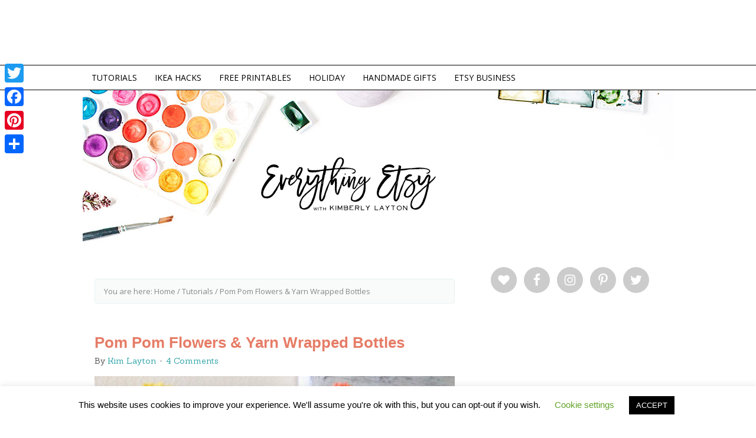

--- FILE ---
content_type: text/html; charset=utf-8
request_url: https://accounts.google.com/o/oauth2/postmessageRelay?parent=https%3A%2F%2Fwww.everythingetsy.com&jsh=m%3B%2F_%2Fscs%2Fabc-static%2F_%2Fjs%2Fk%3Dgapi.lb.en.2kN9-TZiXrM.O%2Fd%3D1%2Frs%3DAHpOoo_B4hu0FeWRuWHfxnZ3V0WubwN7Qw%2Fm%3D__features__
body_size: 160
content:
<!DOCTYPE html><html><head><title></title><meta http-equiv="content-type" content="text/html; charset=utf-8"><meta http-equiv="X-UA-Compatible" content="IE=edge"><meta name="viewport" content="width=device-width, initial-scale=1, minimum-scale=1, maximum-scale=1, user-scalable=0"><script src='https://ssl.gstatic.com/accounts/o/2580342461-postmessagerelay.js' nonce="RGm370oeQCByQ-YwwuGEUg"></script></head><body><script type="text/javascript" src="https://apis.google.com/js/rpc:shindig_random.js?onload=init" nonce="RGm370oeQCByQ-YwwuGEUg"></script></body></html>

--- FILE ---
content_type: text/html; charset=utf-8
request_url: https://www.google.com/recaptcha/api2/aframe
body_size: 268
content:
<!DOCTYPE HTML><html><head><meta http-equiv="content-type" content="text/html; charset=UTF-8"></head><body><script nonce="QkFbGVRQH6_c93s6gC2Nfw">/** Anti-fraud and anti-abuse applications only. See google.com/recaptcha */ try{var clients={'sodar':'https://pagead2.googlesyndication.com/pagead/sodar?'};window.addEventListener("message",function(a){try{if(a.source===window.parent){var b=JSON.parse(a.data);var c=clients[b['id']];if(c){var d=document.createElement('img');d.src=c+b['params']+'&rc='+(localStorage.getItem("rc::a")?sessionStorage.getItem("rc::b"):"");window.document.body.appendChild(d);sessionStorage.setItem("rc::e",parseInt(sessionStorage.getItem("rc::e")||0)+1);localStorage.setItem("rc::h",'1768663092932');}}}catch(b){}});window.parent.postMessage("_grecaptcha_ready", "*");}catch(b){}</script></body></html>